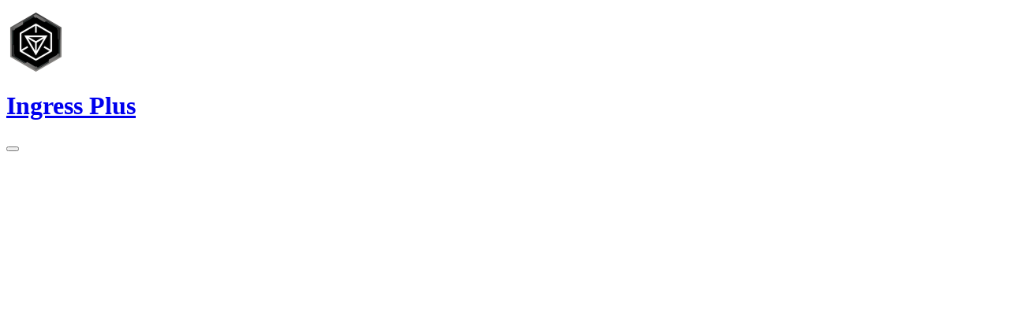

--- FILE ---
content_type: text/html
request_url: https://ingress.plus/media/239
body_size: 2606
content:
<!DOCTYPE html>
<html lang="en">
<head>
	<meta charset="utf-8" />
	<link rel="icon" href="../images/favicon.png" />
	<meta name="viewport" content="width=device-width, initial-scale=1.0" />
	<meta name="description" content="Ingress Plus" />
	<link rel="manifest" crossorigin="use-credentials" href="/manifest.json" />
	<meta name="theme-color" content="#000000"/>

	<link rel="preconnect" href="https://fonts.googleapis.com">
	<link rel="preconnect" href="https://fonts.gstatic.com" crossorigin>
	<link href="https://fonts.googleapis.com/css2?family=Exo:ital,wght@0,100..900;1,100..900&family=Kode+Mono:wght@400..700&display=swap" rel="stylesheet">

	
		<link href="../_app/immutable/assets/0.38mW-otE.css" rel="stylesheet">
		<link href="../_app/immutable/assets/SvelteToast.CvCiWAUh.css" rel="stylesheet">
		<link href="../_app/immutable/assets/3.BdVPxgvG.css" rel="stylesheet">
		<link href="../_app/immutable/assets/18.CQsi3Sr_.css" rel="stylesheet">
		<link href="../_app/immutable/assets/AgentName.BiEq9fVC.css" rel="stylesheet"><!--[--><meta property="og:site_name" content="Ingress Plus"/> <meta property="og:type" content="website"/> <meta property="og:title" content="Mediagress: cardTemplate"/> <meta property="og:url" content="https://ingress.plus/media/239"/> <meta property="og:description" content=""/> <meta property="og:image" content="https://lh3.googleusercontent.com/EDfpIpGGegVMrJLafC2wNMOtMQvKect-Y_Coyw9vZhdFXr3BZFNRbgn6vkQ9koPWGo5ZSTzYbKdBmr05jJ8QY0dWGiLM2_JX4tFOhA"/> <meta name="twitter:card" content="summary_large_image"/> <meta property="twitter:domain" content="ingress.plus"/> <meta property="twitter:url" content="https://ingress.plus/media/239"/> <meta name="twitter:title" content="Mediagress: cardTemplate"/> <meta name="twitter:description" content=""/> <meta name="twitter:image" content="https://lh3.googleusercontent.com/EDfpIpGGegVMrJLafC2wNMOtMQvKect-Y_Coyw9vZhdFXr3BZFNRbgn6vkQ9koPWGo5ZSTzYbKdBmr05jJ8QY0dWGiLM2_JX4tFOhA"/><!--]--><title>Ingress Plus · cardTemplate</title>
</head>
<body data-sveltekit-preload-data="hover">
	<div style="display: contents"><!--[--><!--[--><!----><ul class="_toastContainer svelte-1dwp7pi"><!--[--><!--]--></ul><!----> <main class="svelte-12qhfyh"><header class="svelte-1elxaub"><div class="svelte-1elxaub"><a href="/" class="svelte-1elxaub"><img src="/images/favicon.png" alt="Ingress Plus" height="75" width="75" class="svelte-1elxaub"/> <h1 class="svelte-1elxaub">Ingress Plus</h1></a></div> <nav data-nav="mobile" class="svelte-1elxaub"><button class="hamburger svelte-1elxaub" aria-label="Menu"></button> <!--[!--><!--]--></nav> <nav data-nav="large" class="svelte-1elxaub"><ul class="svelte-1elxaub"><!--[!--><!--]--> <a href="/badges" class="svelte-1elxaub"><li class="svelte-1elxaub"><img src="/images/medal.svg" alt="Badges" class="svelte-1elxaub"/> Badges</li></a> <a href="/media" class="svelte-1elxaub"><li class="svelte-1elxaub"><img src="/images/mediagress.png" alt="Mediagress" class="svelte-1elxaub"/> Mediagress</li></a> <a href="/events" class="svelte-1elxaub"><li class="svelte-1elxaub"><img src="/images/event.svg" alt="Events" class="svelte-1elxaub"/> Events</li></a> <a href="/resources" class="svelte-1elxaub"><li class="svelte-1elxaub"><img src="/images/resources.svg" alt="Resources" class="svelte-1elxaub"/> Resources</li></a> <a href="/stats" class="svelte-1elxaub"><li class="svelte-1elxaub"><img src="/images/statistics.svg" alt="Statistics" class="svelte-1elxaub"/> Statistics</li></a> <li class="svelte-1elxaub"><button class="svelte-1elxaub"><img src="/images/telegram.svg" alt="Telegram" class="svelte-1elxaub"/> Telegram</button></li> <!--[!--><li class="svelte-1elxaub"><button class="svelte-1elxaub"><img src="/images/user.svg" alt="Login" class="svelte-1elxaub"/> Login</button></li><!--]--></ul><!----></nav></header><!----> <div class="svelte-12qhfyh"><!--[--><!----><section class="svelte-wxm3oa"><div class="header svelte-wxm3oa"><a href="/media" class="svelte-wxm3oa"><img src="/images/mediagress.png" alt="Mediagress" height="75" style="margin-right: 1em"/> <h1 class="svelte-wxm3oa">Mediagress</h1></a> <div class="svelte-wxm3oa"><a href="/media/upload" class="svelte-wxm3oa">Upload new media <img src="/images/upload.svg" alt="Upload" height="32" style="margin-left: 1em"/></a></div></div> <!----><div class="media-data svelte-1n040ex"><div class="image svelte-1n040ex"><img src="https://lh3.googleusercontent.com/EDfpIpGGegVMrJLafC2wNMOtMQvKect-Y_Coyw9vZhdFXr3BZFNRbgn6vkQ9koPWGo5ZSTzYbKdBmr05jJ8QY0dWGiLM2_JX4tFOhA" alt="cardTemplate" class="svelte-1n040ex"/></div> <div style="max-width: 512px"><h2 class="svelte-1n040ex">cardTemplate</h2> <div class="user svelte-1n040ex">Discovered by: <!--[--><a style="color: var(--color-faction-resistance)" class="svelte-1giorxa"><!--[--><img src="/images/resistance.svg" height="32" class="resistance svelte-1giorxa" alt="resistance"/><!--]--> <!--[!-->InvestigateXM<!--]--></a><!--]--><!----></div> <hr/> <p class="level svelte-1n040ex">Level <span class="level level-1">L<span>1</span></span></p> <p class="released svelte-1n040ex">Released <time title="Jul 16, 2021" datetime="2021-07-16 07:00:00.000Z">5 years ago</time><!----> on <time datetime="2021-07-16 07:00:00.000Z">July 16, 2021 at 7:00 AM</time><!----></p> <p class="link svelte-1n040ex"><a href="https://drive.google.com/drive/folders/1OLNCuFrZsHxWLfbgjH25ssFvRM_LtSax?usp=sharing" target="_blank" class="svelte-1n040ex">Website</a></p> <p class="description svelte-1n040ex"><!----><!----></p> <hr/> <p class="topic svelte-1n040ex"><!--[--><a href="/media?t=b6h9rptb7k2tzg7" class="svelte-1n040ex">Other</a><!--]--></p></div></div><!----><!----></section><!----><!--]--><!----></div> <footer class="svelte-jz8lnl"><p>If you like this website consider buying us a <a href="https://ko-fi.com/dedo1911" target="_blank"><img class="icon svelte-jz8lnl" src="/images/kofi.png" alt="Ko-fi"/> Ko-fi</a> to support this project.</p> <p class="small svelte-jz8lnl">Ingress Fan-site. Not officially affiliated with Ingress or Niantic Spatial, Inc.!
    All images and icons shown on this website are property of their respective owners. <br/> <a href="/about">About</a> — <a href="/attributions">Attributions</a> — <a href="/terms">Terms of Service</a> — <a href="/privacy">Privacy policy</a></p> <p class="small svelte-jz8lnl">Made with <img class="icon svelte-jz8lnl" src="/images/heart.svg" alt="Love"/> using <a href="https://svelte.dev" target="_blank"><img class="icon svelte-jz8lnl" src="/images/svelte.svg" alt="Svelte"/> Svelte</a> and <a href="https://pocketbase.io" target="_blank"><img class="icon svelte-jz8lnl" src="/images/pocketbase.svg" alt="PocketBase"/> PocketBase</a> — <a href="https://github.com/dedo1911/ingress-plus" target="_blank"><img class="icon svelte-jz8lnl" src="/images/github.svg" alt="GitHub"/> Contribute</a></p> <p><a href="https://www.thegreenwebfoundation.org/green-web-check/?url=ingress.plus" target="_blank" rel="nofollow noopener"><img src="/images/greenhost.png" alt="This website runs on green hosting - verified by thegreenwebfoundation.org"/></a></p></footer><!----></main><!----><!--]--> <!--[!--><!--]--><!--]-->
			<script type="application/json" data-sveltekit-fetched data-url="/api/collections/medias/records?page=1&amp;perPage=1&amp;filter=url_id%3D%22239%22&amp;skipTotal=1&amp;expand=destination%2Ctopic" data-hash="28lxtz">{"status":200,"statusText":"OK","headers":{},"body":"{\"items\":[{\"approved\":true,\"collectionId\":\"1rjks1bzmma63xs\",\"collectionName\":\"medias\",\"content_url\":\"https://drive.google.com/drive/folders/1OLNCuFrZsHxWLfbgjH25ssFvRM_LtSax?usp=sharing\",\"created\":\"2024-01-11 07:12:35.945Z\",\"description\":\"\",\"destination\":\"4xgqvoedm0103fh\",\"expand\":{\"destination\":{\"collectionId\":\"9r889qp8w3ceo76\",\"collectionName\":\"media_destinations\",\"created\":\"2024-01-11 06:14:04.010Z\",\"id\":\"4xgqvoedm0103fh\",\"name\":\"Website\",\"updated\":\"2024-01-11 06:14:04.010Z\"},\"topic\":[{\"collectionId\":\"0van1geyocxy49k\",\"collectionName\":\"media_categories\",\"created\":\"2024-01-11 06:15:55.793Z\",\"id\":\"b6h9rptb7k2tzg7\",\"name\":\"Other\",\"updated\":\"2024-01-11 06:15:55.793Z\"}]},\"id\":\"on5aj9u0d5zsnon\",\"image_url\":\"http://lh3.googleusercontent.com/EDfpIpGGegVMrJLafC2wNMOtMQvKect-Y_Coyw9vZhdFXr3BZFNRbgn6vkQ9koPWGo5ZSTzYbKdBmr05jJ8QY0dWGiLM2_JX4tFOhA\",\"level\":1,\"media_id\":\"4552\",\"released_at\":\"2021-07-16 07:00:00.000Z\",\"short_description\":\"cardTemplate\",\"topic\":[\"b6h9rptb7k2tzg7\"],\"updated\":\"2024-01-11 16:55:17.297Z\",\"uploader_faction\":\"RESISTANCE\",\"uploader_ign\":\"InvestigateXM\",\"url_id\":239}],\"page\":1,\"perPage\":1,\"totalItems\":-1,\"totalPages\":-1}\n"}</script>
			<script>
				{
					__sveltekit_1l67qij = {
						base: new URL("..", location).pathname.slice(0, -1)
					};

					const element = document.currentScript.parentElement;

					Promise.all([
						import("../_app/immutable/entry/start.DW7HnlkL.js"),
						import("../_app/immutable/entry/app.V2VW2lb_.js")
					]).then(([kit, app]) => {
						kit.start(app, element, {
							node_ids: [0, 3, 18],
							data: [null,null,null],
							form: null,
							error: null
						});
					});

					if ('serviceWorker' in navigator) {
						addEventListener('load', function () {
							navigator.serviceWorker.register('../service-worker.js');
						});
					}
				}
			</script>
		</div>
<script defer src="https://static.cloudflareinsights.com/beacon.min.js/vcd15cbe7772f49c399c6a5babf22c1241717689176015" integrity="sha512-ZpsOmlRQV6y907TI0dKBHq9Md29nnaEIPlkf84rnaERnq6zvWvPUqr2ft8M1aS28oN72PdrCzSjY4U6VaAw1EQ==" data-cf-beacon='{"version":"2024.11.0","token":"5f10bc45bf924ea4a06292658a916b07","r":1,"server_timing":{"name":{"cfCacheStatus":true,"cfEdge":true,"cfExtPri":true,"cfL4":true,"cfOrigin":true,"cfSpeedBrain":true},"location_startswith":null}}' crossorigin="anonymous"></script>
</body>
</html>


--- FILE ---
content_type: image/svg+xml
request_url: https://ingress.plus/images/pocketbase.svg
body_size: 742
content:
<?xml version="1.0" encoding="UTF-8"?>
<!DOCTYPE svg PUBLIC "-//W3C//DTD SVG 1.1//EN" "http://www.w3.org/Graphics/SVG/1.1/DTD/svg11.dtd">
<svg width="40" height="40" viewBox="0 0 40 40" fill="none" xmlns="http://www.w3.org/2000/svg">
  <rect x="25.536" y="13.4861" width="1.71467" height="16.7338" transform="rotate(45.9772 25.536 13.4861)"
    fill="white" />
  <path
    d="M26 14H36.8C37.4628 14 38 14.5373 38 15.2V36.8C38 37.4628 37.4628 38 36.8 38H15.2C14.5373 38 14 37.4628 14 36.8V26"
    fill="white" />
  <path
    d="M26 14H36.8C37.4628 14 38 14.5373 38 15.2V36.8C38 37.4628 37.4628 38 36.8 38H15.2C14.5373 38 14 37.4628 14 36.8V26"
    stroke="#16161a" stroke-width="2" stroke-linecap="round" stroke-linejoin="round" />
  <path d="M26 14V3.2C26 2.53726 25.4628 2 24.8 2H3.2C2.53726 2 2 2.53726 2 3.2V24.8C2 25.4628 2.53726 26 3.2 26H14"
    fill="white" />
  <path d="M26 14V3.2C26 2.53726 25.4628 2 24.8 2H3.2C2.53726 2 2 2.53726 2 3.2V24.8C2 25.4628 2.53726 26 3.2 26H14"
    stroke="#16161a" stroke-width="2" stroke-linecap="round" stroke-linejoin="round" />
  <path
    d="M10 20C9.44772 20 9 19.5523 9 19V8C9 7.44772 9.44772 7 10 7H13.7531C14.4801 7 15.1591 7.07311 15.7901 7.21932C16.4348 7.35225 16.9904 7.58487 17.4568 7.91718C17.9369 8.2362 18.3141 8.6682 18.5885 9.21319C18.8628 9.74489 19 10.4029 19 11.1871C19 11.9448 18.856 12.6028 18.5679 13.161C18.2936 13.7193 17.9163 14.1779 17.4362 14.5368C16.9561 14.8957 16.4005 15.1616 15.7695 15.3344C15.1385 15.5072 14.4664 15.5936 13.7531 15.5936H13.0247C12.4724 15.5936 12.0247 16.0413 12.0247 16.5936V19C12.0247 19.5523 11.577 20 11.0247 20H10ZM12.0247 12.2607C12.0247 12.813 12.4724 13.2607 13.0247 13.2607H13.5679C15.214 13.2607 16.037 12.5695 16.037 11.1871C16.037 10.5092 15.8244 10.0307 15.3992 9.75153C14.9877 9.47239 14.3772 9.33282 13.5679 9.33282H13.0247C12.4724 9.33282 12.0247 9.78054 12.0247 10.3328V12.2607Z"
    fill="#16161a" />
  <path
    d="M22 33C21.4477 33 21 32.5523 21 32V21C21 20.4477 21.4477 20 22 20H25.4877C26.1844 20 26.8265 20.0532 27.4139 20.1595C28.015 20.2526 28.5342 20.4254 28.9713 20.6779C29.4085 20.9305 29.75 21.2628 29.9959 21.6748C30.2555 22.0869 30.3852 22.6053 30.3852 23.2301C30.3852 23.5225 30.3374 23.8149 30.2418 24.1074C30.1598 24.3998 30.0232 24.6723 29.832 24.9248C29.6407 25.1774 29.4016 25.4034 29.1148 25.6028C28.837 25.7958 28.5081 25.939 28.1279 26.0323C28.1058 26.0378 28.0902 26.0575 28.0902 26.0802V26.0802C28.0902 26.1039 28.1073 26.1242 28.1306 26.1286C29.0669 26.3034 29.7774 26.6332 30.2623 27.1181C30.7541 27.6099 31 28.2945 31 29.1718C31 29.8364 30.8702 30.408 30.6107 30.8865C30.3511 31.365 29.9891 31.7638 29.5246 32.0828C29.0601 32.3885 28.5137 32.6212 27.8852 32.7807C27.2705 32.9269 26.6011 33 25.8771 33H22ZM24.0123 24.2239C24.0123 24.7762 24.46 25.2239 25.0123 25.2239H25.3443C26.082 25.2239 26.6148 25.0844 26.9426 24.8052C27.2705 24.5261 27.4344 24.1339 27.4344 23.6288C27.4344 23.1503 27.2637 22.8113 26.9221 22.612C26.5943 22.3993 26.0751 22.2929 25.3648 22.2929H25.0123C24.46 22.2929 24.0123 22.7407 24.0123 23.2929V24.2239ZM24.0123 29.7071C24.0123 30.2593 24.46 30.7071 25.0123 30.7071H25.6311C27.2432 30.7071 28.0492 30.1222 28.0492 28.9525C28.0492 28.3809 27.8511 27.9688 27.4549 27.7163C27.0724 27.4637 26.4645 27.3374 25.6311 27.3374H25.0123C24.46 27.3374 24.0123 27.7851 24.0123 28.3374V29.7071Z"
    fill="#16161a" />
</svg>


--- FILE ---
content_type: image/svg+xml
request_url: https://ingress.plus/images/resistance.svg
body_size: 948
content:
<?xml version="1.0" encoding="UTF-8"?>
<!DOCTYPE svg PUBLIC "-//W3C//DTD SVG 1.1//EN" "http://www.w3.org/Graphics/SVG/1.1/DTD/svg11.dtd">
<svg version="1.1" xmlns="http://www.w3.org/2000/svg" xmlns:xlink="http://www.w3.org/1999/xlink" x="0" y="0" width="720"
  height="960" viewBox="0, 0, 720, 960">
  <g id="Layer_1">
    <g>
      <g>
        <path
          d="M105,618.236 L105,95.833 L335.722,95.833 L296.669,127.833 L136.75,127.833 L136.75,603.855 L360,811.949 L583.25,603.855 L583.25,127.833 L423.33,127.833 L384.278,95.833 L615.001,95.833 L615.001,618.236 L360,855.926 z"
          fill="#FFFFFF" />
        <path
          d="M613.501,97.333 L613.501,617.583 L360,853.875 L106.5,617.584 L106.5,97.333 L331.525,97.333 L296.134,126.333 L135.25,126.333 L135.25,604.507 L360,814 L584.75,604.508 L584.75,126.333 L423.866,126.333 L388.475,97.333 L613.501,97.333 M616.501,94.333 L613.501,94.333 L388.476,94.333 L380.081,94.333 L386.574,99.653 L421.965,128.653 L422.794,129.333 L423.866,129.333 L581.75,129.333 L581.75,603.203 L360,809.898 L138.25,603.203 L138.25,129.333 L296.133,129.333 L297.205,129.333 L298.034,128.653 L333.425,99.653 L339.918,94.333 L331.523,94.333 L106.5,94.333 L103.5,94.333 L103.5,97.333 L103.5,617.583 L103.5,618.888 L104.455,619.778 L357.955,856.069 L360,857.976 L362.046,856.069 L615.547,619.778 L616.501,618.888 L616.501,617.583 L616.501,97.333 L616.501,94.333 L616.501,94.333 z"
          fill="#FFFFFF" />
      </g>
      <g>
        <path
          d="M332.25,729.293 L332.25,668.5 L307.355,668.5 L307.355,706.088 L219.053,623.78 L219.053,523.25 L304,523.25 L304,568 L268,568 L268,593.5 L332.25,593.5 L332.25,427 L307.25,427 L307.25,395.5 L332.25,395.5 L332.25,375.833 L307.5,375.833 L307.5,362.203 L170.166,258.413 L170.166,165.5 L314.049,165.5 L360,129.256 L405.951,165.5 L549.834,165.5 L549.834,258.413 L412.5,362.203 L412.5,375.833 L387.75,375.833 L387.75,395.5 L412.75,395.5 L412.75,427 L387.75,427 L387.75,729.293 L360,755.159 L332.25,729.293 z M313.066,314.359 L360.001,301.108 L406.935,314.359 L508.078,237.92 L508.078,207.5 L406.556,207.5 L360,256.318 L313.445,207.5 L211.923,207.5 L211.923,237.92 L313.066,314.359 z M360,217.702 L388.777,187.526 L360,164.827 L331.223,187.525 L360,217.702 z"
          fill="#FFFFFF" />
        <path
          d="M360,131.167 L405.431,167 L548.334,167 L548.334,257.667 L411,361.457 L411,374.334 L386.25,374.334 L386.25,397 L411.25,397 L411.25,425.5 L386.25,425.5 L386.25,728.641 L360,753.108 L333.75,728.64 L333.75,667 L305.855,667 L305.855,702.64 L220.553,623.128 L220.553,524.75 L302.5,524.75 L302.5,566.5 L266.5,566.5 L266.5,595 L333.75,595 L333.75,425.5 L308.75,425.5 L308.75,397 L333.75,397 L333.75,374.333 L309,374.333 L309,361.456 L171.666,257.666 L171.666,167 L314.569,167 L360,131.167 M360,219.875 L391,187.368 L360,162.916 L329,187.368 L360,219.875 M360,254.145 L314.087,206 L210.423,206 L210.423,238.667 L312.756,316.005 L360.001,302.667 L407.244,316.005 L509.577,238.667 L509.577,206 L405.913,206 L360,254.145 M360,127.346 L358.142,128.811 L313.528,164 L171.666,164 L168.666,164 L168.666,167 L168.666,257.667 L168.666,259.16 L169.857,260.06 L306,362.95 L306,374.334 L306,377.334 L309,377.334 L330.75,377.334 L330.75,394 L308.75,394 L305.75,394 L305.75,397 L305.75,425.5 L305.75,428.5 L308.75,428.5 L330.75,428.5 L330.75,592 L269.5,592 L269.5,569.5 L302.5,569.5 L305.5,569.5 L305.5,566.5 L305.5,524.75 L305.5,521.75 L302.5,521.75 L220.553,521.75 L217.553,521.75 L217.553,524.75 L217.553,623.128 L217.553,624.433 L218.508,625.323 L303.81,704.835 L308.855,709.538 L308.855,702.641 L308.855,670 L330.75,670 L330.75,728.641 L330.75,729.946 L331.705,730.836 L357.955,755.304 L360,757.21 L362.046,755.303 L388.296,730.835 L389.25,729.945 L389.25,728.64 L389.25,428.5 L411.25,428.5 L414.25,428.5 L414.25,425.5 L414.25,397 L414.25,394 L411.25,394 L389.25,394 L389.25,377.333 L411,377.333 L414,377.333 L414,374.333 L414,362.95 L550.143,260.06 L551.334,259.16 L551.334,257.667 L551.334,167 L551.334,164 L548.334,164 L406.472,164 L361.858,128.811 L360,127.346 L360,127.346 z M333.445,187.683 L360,166.737 L386.555,187.682 L360,215.528 L333.445,187.683 L333.445,187.683 z M407.197,209 L506.577,209 L506.577,237.174 L406.625,312.713 L360.816,299.78 L360.001,299.55 L359.186,299.78 L313.376,312.714 L213.423,237.174 L213.423,209 L312.802,209 L357.828,256.215 L359.999,258.492 L362.17,256.215 L407.197,209 L407.197,209 z"
          fill="#FFFFFF" />
      </g>
    </g>
  </g>
</svg>


--- FILE ---
content_type: image/svg+xml
request_url: https://ingress.plus/images/upload.svg
body_size: 224
content:
<?xml version="1.0" encoding="UTF-8"?>
<!DOCTYPE svg PUBLIC "-//W3C//DTD SVG 1.1//EN" "http://www.w3.org/Graphics/SVG/1.1/DTD/svg11.dtd">
<!-- Uploaded to: SVG Repo, www.svgrepo.com, Generator: SVG Repo Mixer Tools -->
<svg width="800px" height="800px" viewBox="0 0 24 24" fill="none" xmlns="http://www.w3.org/2000/svg">
  <path fill-rule="evenodd" clip-rule="evenodd"
    d="M8 10C8 7.79086 9.79086 6 12 6C14.2091 6 16 7.79086 16 10V11H17C18.933 11 20.5 12.567 20.5 14.5C20.5 16.433 18.933 18 17 18H16C15.4477 18 15 18.4477 15 19C15 19.5523 15.4477 20 16 20H17C20.0376 20 22.5 17.5376 22.5 14.5C22.5 11.7793 20.5245 9.51997 17.9296 9.07824C17.4862 6.20213 15.0003 4 12 4C8.99974 4 6.51381 6.20213 6.07036 9.07824C3.47551 9.51997 1.5 11.7793 1.5 14.5C1.5 17.5376 3.96243 20 7 20H8C8.55228 20 9 19.5523 9 19C9 18.4477 8.55228 18 8 18H7C5.067 18 3.5 16.433 3.5 14.5C3.5 12.567 5.067 11 7 11H8V10ZM15.7071 13.2929L12.7071 10.2929C12.3166 9.90237 11.6834 9.90237 11.2929 10.2929L8.29289 13.2929C7.90237 13.6834 7.90237 14.3166 8.29289 14.7071C8.68342 15.0976 9.31658 15.0976 9.70711 14.7071L11 13.4142V19C11 19.5523 11.4477 20 12 20C12.5523 20 13 19.5523 13 19V13.4142L14.2929 14.7071C14.6834 15.0976 15.3166 15.0976 15.7071 14.7071C16.0976 14.3166 16.0976 13.6834 15.7071 13.2929Z"
    fill="#FFFFFF" />
</svg>


--- FILE ---
content_type: image/svg+xml
request_url: https://ingress.plus/images/svelte.svg
body_size: 279
content:
<?xml version="1.0" encoding="UTF-8"?>
<!DOCTYPE svg PUBLIC "-//W3C//DTD SVG 1.1//EN" "http://www.w3.org/Graphics/SVG/1.1/DTD/svg11.dtd">
<!-- Generator: Adobe Illustrator 23.0.2, SVG Export Plug-In . SVG Version: 6.00 Build 0)  -->
<svg version="1.1" id="Layer_1" xmlns="http://www.w3.org/2000/svg" xmlns:xlink="http://www.w3.org/1999/xlink" x="0px"
	y="0px" viewBox="0 0 98.1 118" style="enable-background:new 0 0 98.1 118;" xml:space="preserve">
	<style type="text/css">
		.st0 {
			fill: #FF3E00;
		}

		.st1 {
			fill: #FFFFFF;
		}
	</style>
	<path class="st0" d="M91.8,15.6C80.9-0.1,59.2-4.7,43.6,5.2L16.1,22.8C8.6,27.5,3.4,35.2,1.9,43.9c-1.3,7.3-0.2,14.8,3.3,21.3
	c-2.4,3.6-4,7.6-4.7,11.8c-1.6,8.9,0.5,18.1,5.7,25.4c11,15.7,32.6,20.3,48.2,10.4l27.5-17.5c7.5-4.7,12.7-12.4,14.2-21.1
	c1.3-7.3,0.2-14.8-3.3-21.3c2.4-3.6,4-7.6,4.7-11.8C99.2,32.1,97.1,22.9,91.8,15.6" />
	<path class="st1"
		d="M40.9,103.9c-8.9,2.3-18.2-1.2-23.4-8.7c-3.2-4.4-4.4-9.9-3.5-15.3c0.2-0.9,0.4-1.7,0.6-2.6l0.5-1.6l1.4,1
	c3.3,2.4,6.9,4.2,10.8,5.4l1,0.3l-0.1,1c-0.1,1.4,0.3,2.9,1.1,4.1c1.6,2.3,4.4,3.4,7.1,2.7c0.6-0.2,1.2-0.4,1.7-0.7L65.5,72
	c1.4-0.9,2.3-2.2,2.6-3.8c0.3-1.6-0.1-3.3-1-4.6c-1.6-2.3-4.4-3.3-7.1-2.6c-0.6,0.2-1.2,0.4-1.7,0.7l-10.5,6.7
	c-1.7,1.1-3.6,1.9-5.6,2.4c-8.9,2.3-18.2-1.2-23.4-8.7c-3.1-4.4-4.4-9.9-3.4-15.3c0.9-5.2,4.1-9.9,8.6-12.7l27.5-17.5
	c1.7-1.1,3.6-1.9,5.6-2.5c8.9-2.3,18.2,1.2,23.4,8.7c3.2,4.4,4.4,9.9,3.5,15.3c-0.2,0.9-0.4,1.7-0.7,2.6l-0.5,1.6l-1.4-1
	c-3.3-2.4-6.9-4.2-10.8-5.4l-1-0.3l0.1-1c0.1-1.4-0.3-2.9-1.1-4.1c-1.6-2.3-4.4-3.3-7.1-2.6c-0.6,0.2-1.2,0.4-1.7,0.7L32.4,46.1
	c-1.4,0.9-2.3,2.2-2.6,3.8s0.1,3.3,1,4.6c1.6,2.3,4.4,3.3,7.1,2.6c0.6-0.2,1.2-0.4,1.7-0.7l10.5-6.7c1.7-1.1,3.6-1.9,5.6-2.5
	c8.9-2.3,18.2,1.2,23.4,8.7c3.2,4.4,4.4,9.9,3.5,15.3c-0.9,5.2-4.1,9.9-8.6,12.7l-27.5,17.5C44.8,102.5,42.9,103.3,40.9,103.9" />
</svg>


--- FILE ---
content_type: image/svg+xml
request_url: https://ingress.plus/images/resources.svg
body_size: -174
content:
<?xml version="1.0" encoding="UTF-8"?>
<!DOCTYPE svg PUBLIC "-//W3C//DTD SVG 1.1//EN" "http://www.w3.org/Graphics/SVG/1.1/DTD/svg11.dtd">
<!-- Uploaded to: SVG Repo, www.svgrepo.com, Generator: SVG Repo Mixer Tools -->
<svg width="800px" height="800px" viewBox="0 0 24 24" fill="none" xmlns="http://www.w3.org/2000/svg" stroke="#ffffff">
  <g id="SVGRepo_bgCarrier" stroke-width="0" />
  <g id="SVGRepo_tracerCarrier" stroke-linecap="round" stroke-linejoin="round" />
  <g id="SVGRepo_iconCarrier">
    <path
      d="M8 6L21 6.00078M8 12L21 12.0008M8 18L21 18.0007M3 6.5H4V5.5H3V6.5ZM3 12.5H4V11.5H3V12.5ZM3 18.5H4V17.5H3V18.5Z"
      stroke="#ffffff" stroke-width="2" stroke-linecap="round" stroke-linejoin="round" />
  </g>
</svg>


--- FILE ---
content_type: image/svg+xml
request_url: https://ingress.plus/images/medal.svg
body_size: 543
content:
<?xml version="1.0" encoding="UTF-8"?>
<!DOCTYPE svg PUBLIC "-//W3C//DTD SVG 1.1//EN" "http://www.w3.org/Graphics/SVG/1.1/DTD/svg11.dtd">
<!-- Uploaded to: SVG Repo, www.svgrepo.com, Transformed by: SVG Repo Mixer Tools -->
<svg fill="#ffffff" height="800px" width="800px" version="1.1" id="Capa_1" xmlns="http://www.w3.org/2000/svg"
  xmlns:xlink="http://www.w3.org/1999/xlink" viewBox="0 0 295.34 295.34" xml:space="preserve" stroke="#ffffff">
  <g id="SVGRepo_bgCarrier" stroke-width="0" />
  <g id="SVGRepo_tracerCarrier" stroke-linecap="round" stroke-linejoin="round" />
  <g id="SVGRepo_iconCarrier">
    <g>
      <path
        d="M91.823,207.386c-4.158-2.405-9.317-4.508-14.778-6.733c-3.339-1.36-6.785-2.768-10.216-4.329l-37.275,67.822 c-2.648,4.82-0.386,7.975,5.028,7.011l17.084-3.043c5.414-0.964,11.513,2.427,13.551,7.535l6.266,15.7 c2.038,5.108,5.874,5.345,8.522,0.525l36.479-66.376c-4.358-2.921-8.369-6.08-12.077-9.005 C99.94,212.969,95.722,209.643,91.823,207.386z" />
      <path
        d="M265.786,264.146l-37.276-67.823c-3.431,1.562-6.877,2.97-10.216,4.33c-5.461,2.225-10.619,4.328-14.778,6.733 c-3.9,2.257-8.119,5.584-12.585,9.106c-3.708,2.924-7.718,6.083-12.076,9.004l36.48,66.377c2.648,4.82,6.484,4.584,8.522-0.525 l6.266-15.7c2.038-5.108,8.137-8.499,13.551-7.535l17.084,3.043C266.172,272.12,268.434,268.966,265.786,264.146z" />
      <path
        d="M99.335,194.402c15.249,8.823,29.449,26.932,48.334,26.932c18.885,0,33.085-18.108,48.335-26.932 c15.733-9.103,38.416-12.657,47.519-28.39c8.823-15.25,0.814-36.462,0.814-55.347c0-18.885,8.009-40.096-0.814-55.346 c-9.104-15.732-31.786-19.286-47.52-28.389C180.754,18.108,166.554,0,147.669,0c-18.885,0-33.085,18.108-48.334,26.932 C83.602,36.033,60.919,39.588,51.817,55.32c-8.824,15.25-0.814,36.461-0.814,55.346c0,18.885-8.01,40.097,0.813,55.347 C60.919,181.745,83.601,185.3,99.335,194.402z M147.669,31.041c43.906,0,79.627,35.72,79.627,79.625 c0,43.906-35.721,79.627-79.627,79.627c-43.905,0-79.625-35.721-79.625-79.627C68.044,66.761,103.764,31.041,147.669,31.041z" />
      <path
        d="M147.669,175.293c35.637,0,64.627-28.99,64.627-64.627c0-35.633-28.99-64.625-64.627-64.625 c-35.635,0-64.625,28.992-64.625,64.625C83.044,146.303,112.034,175.293,147.669,175.293z" />
    </g>
  </g>
</svg>


--- FILE ---
content_type: image/svg+xml
request_url: https://ingress.plus/images/event.svg
body_size: 207
content:
<!DOCTYPE svg PUBLIC "-//W3C//DTD SVG 1.1//EN" "http://www.w3.org/Graphics/SVG/1.1/DTD/svg11.dtd">
<!-- Uploaded to: SVG Repo, www.svgrepo.com, Transformed by: SVG Repo Mixer Tools -->
<svg height="800px" width="800px" version="1.1" id="_x32_" xmlns="http://www.w3.org/2000/svg" xmlns:xlink="http://www.w3.org/1999/xlink" viewBox="0 0 512.00 512.00" xml:space="preserve" fill="#ffffff" stroke="#ffffff" transform="rotate(0)">
<g id="SVGRepo_bgCarrier" stroke-width="0"/>
<g id="SVGRepo_tracerCarrier" stroke-linecap="round" stroke-linejoin="round"/>
<g id="SVGRepo_iconCarrier"> <style type="text/css"> .st0{fill:#ffffff;} </style> <g> <path class="st0" d="M118.612,89.297c9.482,0,17.176-7.686,17.176-17.169v-54.96C135.788,7.686,128.094,0,118.612,0 c-9.482,0-17.177,7.686-17.177,17.169v54.96C101.435,81.611,109.13,89.297,118.612,89.297z"/> <path class="st0" d="M255.993,89.297c9.482,0,17.176-7.686,17.176-17.169v-54.96C273.168,7.686,265.474,0,255.993,0 c-9.483,0-17.169,7.686-17.169,17.169v54.96C238.824,81.611,246.51,89.297,255.993,89.297z"/> <path class="st0" d="M427.001,44.899h-2.714v27.229c0,17.038-13.861,30.906-30.914,30.906c-17.038,0-30.914-13.869-30.914-30.906 V44.899h-75.552v27.229c0,17.038-13.87,30.906-30.914,30.906c-17.038,0-30.907-13.869-30.907-30.906V44.899h-75.56v27.229 c0,17.038-13.869,30.906-30.914,30.906c-17.038,0-30.914-13.869-30.914-30.906V44.899h-2.698 c-37.074,0-67.133,30.058-67.133,67.133v332.835c0,37.074,30.058,67.133,67.133,67.133h342.002 c37.066,0,67.133-30.058,67.133-67.133V112.032C494.134,74.958,464.067,44.899,427.001,44.899z M466.643,439.771 c0,24.716-20.029,44.753-44.745,44.753H90.103c-24.716,0-44.76-20.037-44.76-44.753V190.482h421.3V439.771z"/> <path class="st0" d="M393.373,89.297c9.483,0,17.176-7.686,17.176-17.169v-54.96C410.549,7.686,402.855,0,393.373,0 c-9.483,0-17.177,7.686-17.177,17.169v54.96C376.196,81.611,383.89,89.297,393.373,89.297z"/> </g> </g>
</svg>

--- FILE ---
content_type: image/svg+xml
request_url: https://ingress.plus/images/heart.svg
body_size: -199
content:
<?xml version="1.0" encoding="UTF-8"?>
<!DOCTYPE svg PUBLIC "-//W3C//DTD SVG 1.1//EN" "http://www.w3.org/Graphics/SVG/1.1/DTD/svg11.dtd">
<!-- Uploaded to: SVG Repo, www.svgrepo.com, Generator: SVG Repo Mixer Tools -->
<svg fill="#d92c2c" width="800px" height="800px" viewBox="0 0 32 32" version="1.1" xmlns="http://www.w3.org/2000/svg">
  <path
    d="M0.256 12.16q0.544 2.080 2.080 3.616l13.664 14.144 13.664-14.144q1.536-1.536 2.080-3.616t0-4.128-2.080-3.584-3.584-2.080-4.16 0-3.584 2.080l-2.336 2.816-2.336-2.816q-1.536-1.536-3.584-2.080t-4.128 0-3.616 2.080-2.080 3.584 0 4.128z">
  </path>
</svg>